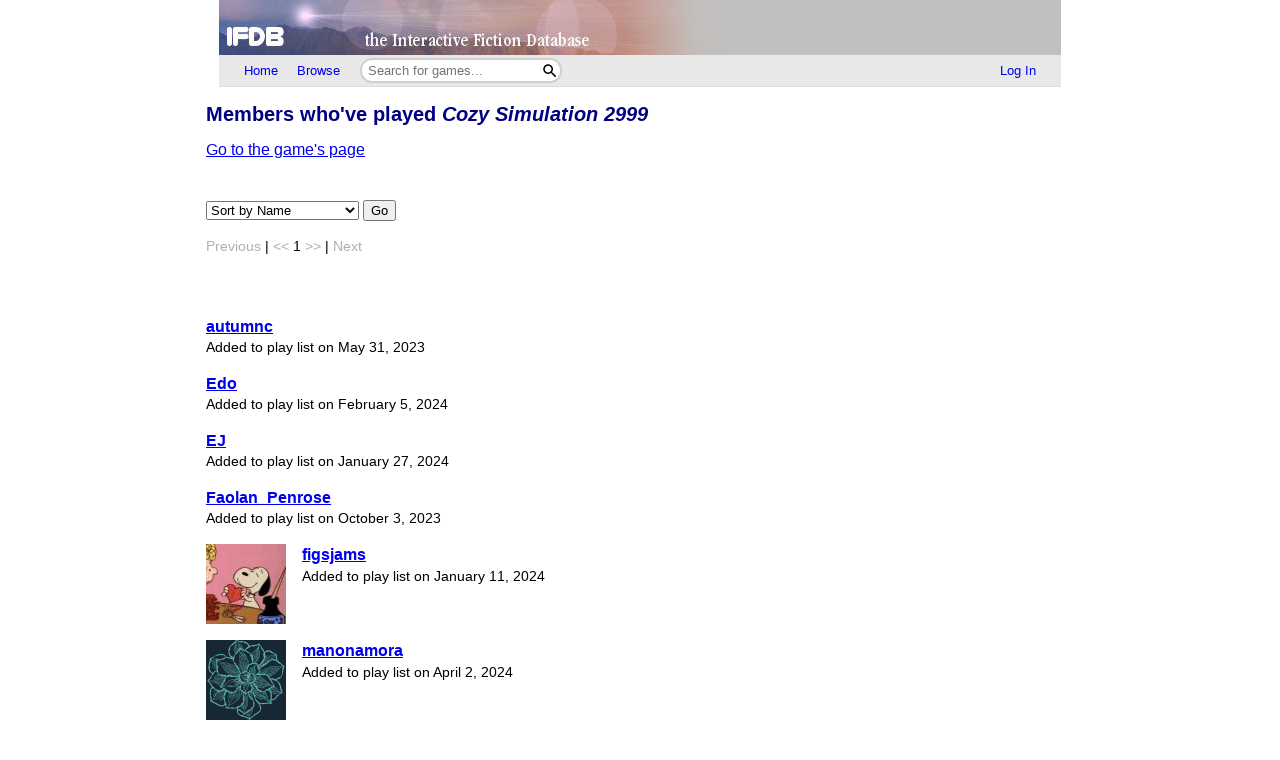

--- FILE ---
content_type: text/html; charset=utf-8
request_url: https://ifdb.org/whoselist?game=u08jtumolbw9ge22&type=playlist
body_size: 2470
content:
<html lang="en">
<head>
    <meta charset="utf-8">
    <link rel="apple-touch-icon" sizes="180x180" href="/favicons/apple-touch-icon.png">
    <link rel="icon" type="image/png" sizes="32x32" href="/favicons/favicon-32x32.png">
    <link rel="icon" type="image/png" sizes="16x16" href="/favicons/favicon-16x16.png">
    <link rel="manifest" href="/favicons/site.webmanifest">
    <link rel="shortcut icon" href="/favicon.ico">
    <meta name="theme-color" content="#000000">

   <link rel="search" type="application/opensearchdescription+xml"
         title="IFDB Search Plugin"
         href="https://ifdb.org/plugins/ifdb-opensearchdesc.xml">
   <script src="/ifdbutil.js?t=1736157376"></script>
   <meta name="description" content="IFDB is a game catalog and recommendation engine for Interactive Fiction, also known as Text Adventures. IFDB is a collaborative, wiki-style community project.  Members can contribute game listings, reviews, recommendations, and more.">
   <title>Members Listing Cozy Simulation 2999</title>
   <link rel="stylesheet" href="/ifdb.css?t=1755109851">         <meta name="viewport" content="width=device-width, initial-scale=1.0">
   </head>
<body>

<div class="topctl">
    <a href="/" aria-label="Home">
        <div class="topbar"></div>
    </a>
    <div id="main-nav-wrapper" class="prerender-moderate">
        <nav id="main-nav" class="main-nav">
            <div class="nav-left">
                <a id="topbar-home" href="/">Home</a>
                <a id="topbar-browse" href="/search?browse">Browse</a>
                <form class= "searchbar-wrapper" method="get" action="/search" name="search" role="search">
                        <input id="topbar-searchbar" type="search" name="searchbar" placeholder="Search for games...">
                        <button id="topbar-search-go-button" aria-label="Search"></button>
                </form>
            </div>
            <div class="nav-right">
                <ul>
                                    <li><a id="topbar-login" class="login-link" href="/login?dest=home">Log In</a></li>
                                </ul>
            </div>
        </nav>
        </div>
</div>

<script nonce="Szf0Ch8X">
    function ToggleMobileMenu() {
        document.querySelector('#main-nav ul').classList.toggle('mobile-hidden');
        document.querySelector('.login-link').classList.toggle('mobile-hidden');
        document.querySelectorAll('#mobile-menu-toggle-button img').forEach(item => item.classList.toggle('mobile-hidden'));
    }

    (()=> {

    // The mobile menu should be closed by default
    ToggleMobileMenu();

    // If javascript is enabled, un-hide the mobile menu button & add the 'mobile-menu' class to the main nav wrapper,
    const toggle = document.querySelector('#mobile-menu-toggle-button');
    if (toggle) {
        toggle.addEventListener('click', function () { ToggleMobileMenu(); });    
        toggle.classList.remove('hidden');
        document.querySelector('#main-nav-wrapper').classList.add('mobile-menu');
    }

})()

</script>

<div class="main">
<h1>Members who've played <i>Cozy Simulation 2999</i></h1><a href="viewgame?id=u08jtumolbw9ge22">Go to the game's page</a><br><br><form name="whoseorder" method="get" action="whoselist" class="sortingControls"><select name="sortby"><script nonce='Szf0Ch8X'>
document.currentScript.parentElement.addEventListener('change', function (event) {
var result = (function(){ document.getElementById('sort-go-button-0').click(); }).apply(event.target);
if (result === false) event.preventDefault();
});
</script><option value="nam">Sort by Name</option><option value="new">Newest Additions First</option><option value="old">Oldest Additions First</option></select> <button id="sort-go-button-0">Go</button><input type=hidden name="game" value="u08jtumolbw9ge22"><input type=hidden name="type" value="playlist"></form><span class=details><span class=disabledCtl>Previous</span> | <span class=disabledCtl>&lt;&lt;</span> 1 <span class=disabledCtl>&gt;&gt;</span>  | <span class=disabledCtl>Next</span></span><br><br><br><p><a href="showuser?id=u7gi8zo6lowvfj4f"><b>autumnc</b></a><br><span class=details>Added to play list on May 31, 2023</span><p><a href="showuser?id=guhmdhu9q53hylh"><b>Edo</b></a><br><span class=details>Added to play list on February 5, 2024</span><p><a href="showuser?id=jxjn9bqsk8khe5bw"><b>EJ</b></a><br><span class=details>Added to play list on January 27, 2024</span><p><a href="showuser?id=5rpa0eo157320pf"><b>Faolan_Penrose</b></a><br><span class=details>Added to play list on October 3, 2023</span><p><table class=grid border=0 cellspacing=0 cellpadding=0><tr><td><a href="showuser?id=520kjzytbc2q1v2"><img src="showuser?id=520kjzytbc2q1v2&pic&thumbnail=80x80" border=0></td><td><a href="showuser?id=520kjzytbc2q1v2"><b>figsjams</b></a><br><span class=details>Added to play list on January 11, 2024</span></td></tr></table><p><table class=grid border=0 cellspacing=0 cellpadding=0><tr><td><a href="showuser?id=r8zj2ybma6r0emy4"><img src="showuser?id=r8zj2ybma6r0emy4&pic&thumbnail=80x80" border=0></td><td><a href="showuser?id=r8zj2ybma6r0emy4"><b>manonamora</b></a><br><span class=details>Added to play list on April 2, 2024</span></td></tr></table><p><a href="showuser?id=nufzrftl37o9rw5t"><b>MathBrush</b></a><br><span class=details>Added to play list on March 16, 2023</span><p><a href="showuser?id=y0bp3o9c0gd1r6ij"><b>Mr. Patient</b></a><br><span class=details>Added to play list on March 20, 2023</span><p><a href="showuser?id=1gt4zb2xxxtoj8eu"><b>OverThinking</b></a><br><span class=details>Added to play list on February 3, 2024</span><p><a href="showuser?id=swv2tc81r622k7x4"><b>Rovarsson</b></a><br><span class=details>Added to play list on September 14, 2023</span><br><br><br><span class=details><span class=disabledCtl>Previous</span> | <span class=disabledCtl>&lt;&lt;</span> 1 <span class=disabledCtl>&gt;&gt;</span>  | <span class=disabledCtl>Next</span></span><br><br><br><p>Note: members whose privacy settings don't allow other people to see their play lists are not listed.
<div class="footer prerender-moderate">
<a class="nav" id="footer-home" href="/">IFDB Home</a> |
<a class="nav" id="footer-contact" href="/contact">Contact Us</a> |
<a class="nav" id="footer-coc" href="/code-of-conduct">Code of Conduct</a> |
<a class="nav" id="footer-tos" href="/tos">Terms of Service</a> |
<a class="nav" id="footer-privacy" href="/privacy">Privacy</a> |
<a class="nav" id="footer-copyright" href="/copyright">Copyrights &amp; Trademarks</a> |
<a class="nav" id="footer-api" href="/api/">API</a>
<div class="iftf-donation">
    <div>
        <a href="https://iftechfoundation.org/"><img class="iftf invert" alt="Interactive Fiction technology Foundation" src="/img/iftf-logo.svg"></a>
    </div>
    <div>
        IFDB is managed by the <a href="https://iftechfoundation.org/">Interactive Fiction Technology Foundation</a>.
        It is funded by <a href="https://iftechfoundation.org/give/">the donations of IF supporters like you</a>.
        All donations go to support the operation of this web site and IFTF's other services.
        <form action="https://www.paypal.com/donate" method="post" target="_top">
            <input type="hidden" name="hosted_button_id" value="2CZJEA3PXM3QS" />
            <input class="Donate" type="submit" value="Donate with PayPal">
        </form>
    </div>
</div>
</div>

</div>
<script defer src="https://static.cloudflareinsights.com/beacon.min.js/vcd15cbe7772f49c399c6a5babf22c1241717689176015" integrity="sha512-ZpsOmlRQV6y907TI0dKBHq9Md29nnaEIPlkf84rnaERnq6zvWvPUqr2ft8M1aS28oN72PdrCzSjY4U6VaAw1EQ==" nonce="Szf0Ch8X" data-cf-beacon='{"version":"2024.11.0","token":"1b1fba2d80fa481b88a08a27b9f2ee55","r":1,"server_timing":{"name":{"cfCacheStatus":true,"cfEdge":true,"cfExtPri":true,"cfL4":true,"cfOrigin":true,"cfSpeedBrain":true},"location_startswith":null}}' crossorigin="anonymous"></script>
</body>
</html>

